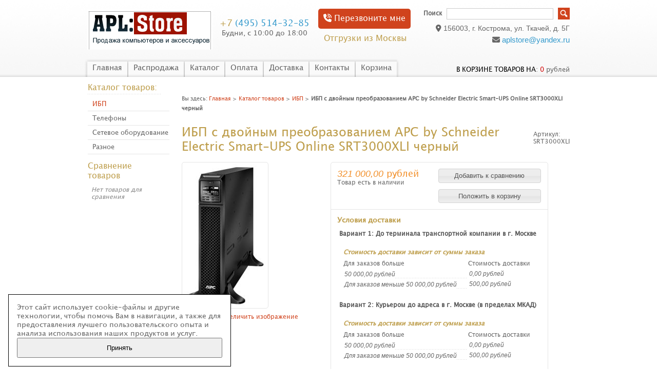

--- FILE ---
content_type: text/html; charset=utf-8
request_url: https://aplstore.su/goods/APC-SRT3000XLI
body_size: 7955
content:
<!DOCTYPE html PUBLIC "-//W3C//DTD XHTML 1.1//EN" "http://www.w3.org/TR/xhtml11/DTD/xhtml11.dtd">
<html xmlns="http://www.w3.org/1999/xhtml" xml:lang="ru" lang="ru">
<head>
<link rel="icon" type="image/png" href="/favicon-96x96.png" sizes="96x96" />
<link rel="icon" type="image/svg+xml" href="/favicon.svg" />
<link rel="shortcut icon" href="/favicon.ico" />
<link rel="apple-touch-icon" sizes="180x180" href="/apple-touch-icon.png" />
<meta name="apple-mobile-web-app-title" content="APL:Store" />
<link rel="manifest" href="/site.webmanifest" />
<link rel="mask-icon" href="/safari-pinned-tab.svg" color="#5bbad5">
<meta name="msapplication-TileColor" content="#da532c">
<meta name="theme-color" content="#ffffff">
  <script type="text/javascript" >
     (function(m,e,t,r,i,k,a){m[i]=m[i]||function(){(m[i].a=m[i].a||[]).push(arguments)};
     m[i].l=1*new Date();
     for (var j = 0; j < document.scripts.length; j++) {if (document.scripts[j].src === r) { return; }}
     k=e.createElement(t),a=e.getElementsByTagName(t)[0],k.async=1,k.src=r,a.parentNode.insertBefore(k,a)})
     (window, document, "script", "https://mc.yandex.ru/metrika/tag.js", "ym");
  
     ym(94634063, "init", {
          clickmap:true,
          trackLinks:true,
          accurateTrackBounce:true,
          webvisor:true,
          ecommerce:"dataLayer"
     });
  </script>
  <noscript><div><img src="https://mc.yandex.ru/watch/94634063" style="position:absolute; left:-9999px;" alt="" /></div></noscript>
  
  
      <title>APC by Schneider Electric Smart-UPS SRT 3000VA 230V (SRT3000XLI) Tower купить - APLStore</title>
    <meta name="description" content="APC by Schneider Electric Smart-UPS SRT 3000VA 230V (SRT3000XLI) Tower купить в интернет магазине APLStore, доставка по Москве, за пределами МКАД или в Подмосковье.">
  
    <meta name="keywords" content="APC by Schneider Electric Smart-UPS SRT 3000VA 230V (SRT3000XLI) Tower" />
  <meta http-equiv="X-UA-Compatible" content="IE=7" />
  <meta http-equiv="Content-Type" content="text/html; charset=utf-8" />
  <meta http-equiv="Content-Language" content="ru" />
  <meta name="yandex-verification" content="4594695ce21b45da" />
  <link rel="icon" href="/design/favicon.ico?lc=1758297799" type="image/x-icon" />
  <link rel="shortcut icon" href="/design/favicon.ico?lc=1758297799" type="image/x-icon" />
  
  
    
  
  <link rel="stylesheet" href="/design//forall/css/reset_01.css" type="text/css" />
  <link rel="stylesheet" href="/design//forall/css/nyroModal/nyroModal.full.css" type="text/css" />
  <link rel="stylesheet" href="/design//forall/css/jquery-ui/jquery.ui.all.min.css" type="text/css" />
  <script src="https://kit.fontawesome.com/854a0cca02.js" crossorigin="anonymous"></script>
  
  
      
        
  <link rel="stylesheet" href="/design/main.css?design=mokko&lc=1761206230" type="text/css" />
  
    
  
  <link rel="stylesheet" href="/design//forall/css/fancybox/jquery.fancybox-1.3.4.min.css" type="text/css" />
  <script type="text/javascript" src="/design//forall/js/jquery-1.4.2_nyroModal-1.6.2_validate_capslock_jquery-ui-1.8.4.custom_fancybox-1.3.4.version2.min.js"></script>
  
      
        
  <script type="text/javascript" src="/design/main.js?design=mokko&lc=1761206230"></script>
    
  
  <script>
  $(function(){
    $("#header-callback, #header-feedback").fancybox({
      'titleShow': false,
      maxWidth : 580,
      maxHeight : 330,
      width : '100%',
      height : '90%',
      padding: 0,
  		openMethod: 'slidebottomIn',
  		closeMethod: 'slidebottomOut'      
    });    
  	// Возврашаем пользователя на страницу с которой был сделан обратный звонок
    $('.callbackredirect').val(document.location.href);
  })
  </script>
    
</head>
<body>
  <div id="headerWrap">
		<div id="header">
			<a href="https://aplstore.su/" title="Перейти на главную"><span id="logo"></span></a>
			
			
      <div id="contactInfo">
        <table>
          <tr>
            <td class="contactInfoContent">
              <table>
                
                                  <tr>
                    <td class="contentTableHeadMainPhone">
                     <a href="tel:+74955143285">
                      <span class="contactInfoContentCountryCode">
                        +7
                        </span>
                      (495)                      514-32-85
                      </a>
                    </td>
                  </tr>
                                
                                
                                
                                  <tr>
                    <td class="contentTableHeadMainWorkTime">
                      Будни, с 10:00 до 18:00
                    </td>
                  </tr>
                                
                
                                
                
                              </table>
            </td>
          </tr>
        </table>
      </div>
      
      
      <a id="header-callback" href="#fancybox-callback" class="callback" title="Перезвоните мне"><i class="fa-solid fa-phone-volume"></i> Перезвоните мне</a>
			<span id="title" style="font-weight: lighter; color: #BE9E4C; font-size: 16px;">Отгрузки из Москвы</span>
			
			<div id="mainNav">
				<table>
				  <tr>
				                                      					    <td class="first">
    					      <div>
    					        <a href="https://aplstore.su/"  title="Интернет-магазин APLStore">Главная</a>
    					      </div>
  					      </td>
    					      					    <td >
    					      <div>
    					        <a href="https://aplstore.su/discount"  title="Акции, проходящие в магазине">Распродажа</a>
    					      </div>
  					      </td>
    					      					    <td >
    					      <div>
    					        <a href="https://aplstore.su/catalog"  title="Полный список товаров на сайте">Каталог</a>
    					      </div>
  					      </td>
    					      					    <td >
    					      <div>
    					        <a href="https://aplstore.su/page/payment"  title="Оплата">Оплата</a>
    					      </div>
  					      </td>
    					      					    <td >
    					      <div>
    					        <a href="https://aplstore.su/page/delivery"  title="Доставка">Доставка</a>
    					      </div>
  					      </td>
    					      					    <td >
    					      <div>
    					        <a href="https://aplstore.su/page/contacts"  title="Контакты">Контакты</a>
    					      </div>
  					      </td>
    					      					    <td class="last">
    					      <div>
    					        <a href="https://aplstore.su/cart"  title="Ваша корзина">Корзина</a>
    					      </div>
  					      </td>
    					                            				  </tr>
				</table>
			</div>
			
			<div id="searchPanel">
				<form action="https://aplstore.su/search" method="get">
  				<p>
  					<label for="keywords">Поиск</label>
  					<input type="text" maxlength="100" id="keywords" name="q" value="" />
  					<input type="image" value="Search" title="search" alt="search" src="/design/search_button.gif?design=mokko&lc=1692008403" id="submit" name="submit" />
  			  </p>
				</form>
			</div>
			<div class="header_address">
			  <span style="font-size:14px;"><span style="font-family:arial,helvetica,sans-serif;"><i class="fa-solid fa-location-dot"></i> 156003, г. Кострома, ул. Ткачей, д. 5Г</span></span>
			  <span style="font-size:15px; margin-top:5px"><span style="font-family:arial,helvetica,sans-serif;"><i class="fa-solid fa-envelope"></i> <a href="mailto:aplstore@yandex.ru">aplstore@yandex.ru </a></span></span>
			  <span>
			   
          <div style="display: none;">
            <div id="fancybox-callback">
              <div class="fancybox-header">
               <strong class="title">Обратный звонок</strong>
               <p class="promoText">Если Вы указали верный номер телефона - мы перезвоним Вам в ближайшее время</p>            
              </div>
              <div class="fancybox-body">
               <form method="post" action="https://aplstore.su/callback" class="callbackForm" enctype="multipart/form-data">
                <input type="hidden" name="hash" value="34ab568f" />
                <input class="callbackredirect" type="hidden" name="return_to" value="https://aplstore.su/callback" />
                <div class="callback-input">
                 <label class="callback-label required" for="callback_person_header">Ваше имя <em>*</em></label> 
                 <input id="callback_person_header" class="input callback_person" required type="text" name="form[4ff8b416c7b49f21121ff3bc02265152]" value="" placeholder="Ваше имя" maxlength="50" title="Представьтесь, пожалуйста" autocomplete="off" data-twofas-input-listener="true">
                </div>
                <div class="callback-input">
                 <label class="callback-label required" for="callback_phone_header">Номер телефона <em>*</em></label>
                 <input id="callback_phone_header" class="input callback_phone" required type="text" name="form[6932a73a311bebef9f33466de6fa9b80]" value="" placeholder="Номер телефона" maxlength="50" title="Введите номер телефона" autocomplete="off" data-twofas-input-listener="true">
                </div>
                <div class="callback-input">
                 <label class="callback-label" for="callback_comment_header">Комментарий</label>
                 <textarea id="callback_comment_header" class="input textarea" required rows="7" name="form[781646e9ab4557a9e76f37137bebb976]" placeholder="Ваш комментарий" data-twofas-input-listener="true" data-twofas-input="3e3334fd-729e-4481-a710-c4a971d7d5b7"></textarea>
                </div>            
                <button type="submit" title="Отправить" class="callback-btn button button3">Отправить</button>                <div class="pp">Нажимая на кнопку Отправить, Вы соглашаетесь с <a href="https://aplstore.su/page/privacy-policy" target="_blank">Правилами обработки данных</a></div>
               </form>
              </div>
            </div>
          </div>
			  </span>
			</div>
			
			
			
      <div id="cartInfo">
        <a href="https://aplstore.su/cart">в корзине товаров на</a>:
        <span id="cartSum">
                      <span class="red">0</span> рублей
                  </span>
      </div>
      
			
		</div>
	</div>
	
	<div id="contentWrap">
		<div id="content">
		
		  <table id="contentMainTb">
		    <tr>
		      <td id="leftMenuBlockWrap"> 
		        <div id="leftMenuBlock">	
      				
      				<div class="contentTbodyCatalogHeader">Каталог товаров:</div>
              <ul id="subNavigation">
      				                                                              <li>
                        <a href="https://aplstore.su/catalog/IBP" 
                                                    class="selected"                        >ИБП</a>
                      </li>
                                                                                <li>
                        <a href="https://aplstore.su/catalog/Telefony" 
                                                                            >Телефоны</a>
                      </li>
                                                                                <li>
                        <a href="https://aplstore.su/catalog/Setevoe-oborudovanie" 
                                                                            >Сетевое оборудование</a>
                      </li>
                                                                                <li>
                        <a href="https://aplstore.su/catalog/Raznoe" 
                                                                            >Разное</a>
                      </li>
                                                            				</ul>
      				
                              <form action="" method="get">
                  
                                    
                  
                                  </form>
                            
      
      				
                              
                                  <br /><div class="contentTbodyCatalogHeader"><a href="https://aplstore.su/compare">Сравнение товаров</a></div>
                  <div class="contentTbodyCompare">
                                          <em class="contentTbodyCompareEmpty">Нет товаров для сравнения</em>
                                      </div>
                                            
              
                            
      
      				
                              
                                
                
                                
                
                                
                
                                    			</div>
		      </td>
		      <td id="primaryContent">
    			  ﻿<div itemscope itemtype="http://data-vocabulary.org/Product">
  <p id="breadcrumb">Вы здесь: <a href="https://aplstore.su/">Главная</a> &gt;
    <a href="https://aplstore.su/catalog" >Каталог товаров</a>
           &gt; <a href="https://aplstore.su/catalog/IBP" >ИБП</a>        &gt; <strong>ИБП с двойным преобразованием APC by Schneider Electric Smart-UPS Online SRT3000XLI черный</strong>
  </p>
  <table class="goodsHeader">
    <tr>
      <td>
        <h1 itemprop="name">ИБП с двойным преобразованием APC by Schneider Electric Smart-UPS Online SRT3000XLI черный</h1>
        <meta itemprop="category" content="ИБП" />
      </td>
      <td>
        
        <div class="goodsDataMainModificationArtNumber" itemprop="identifier">
            Артикул: <span>SRT3000XLI</span>
        </div>
      </td>
    </tr>
  </table>
  <form action="/cart/add/" method="post" class="goodsDataForm">
    <div>
      <input type="hidden" name="hash" value="34ab568f" />
      <input type="hidden" name="form[goods_from]" value="" />
      <table class="goodsDataMain">
        <tr>
          <td class="goodsDataMainImageBlock">
            
            <div class="goodsDataMainImage">
                              <a itemprop="image" href="https://i3.storeland.net/2/9611/196100563/afacdb/ibp-s-dvojnym-preobrazovaniem-apc-by-schneider-electric-smart-ups-online-srt3000xli-chernyj.jpg" target="_blank" title="Увеличить ИБП с двойным преобразованием APC by Schneider Electric Smart-UPS Online SRT3000XLI черный"><img class="cornerAll withBorder goods-image-medium" src="https://i3.storeland.net/2/9611/196100563/075a3e/ibp-s-dvojnym-preobrazovaniem-apc-by-schneider-electric-smart-ups-online-srt3000xli-chernyj.jpg" alt="ИБП с двойным преобразованием APC by Schneider Electric Smart-UPS Online SRT3000XLI черный" /></a>
                            
              <input type="hidden" rel="196100563" />
            </div>
            
                          <div class="goodsDataMainImageZoom">
                <a href="https://i3.storeland.net/2/9611/196100563/afacdb/ibp-s-dvojnym-preobrazovaniem-apc-by-schneider-electric-smart-ups-online-srt3000xli-chernyj.jpg" target="_blank">Увеличить изображение</a>
              </div>
                        
                                          
                                  <div style="display:none;">
                    <div>Другие фото ИБП с двойным преобразованием APC by Schneider Electric Smart-UPS Online SRT3000XLI черный:</div>
                                
                <div class="goodsDataMainImagesIcon floatLeft" data-image-id="196100563">
                  <a href="https://i3.storeland.net/2/9611/196100563/afacdb/ibp-s-dvojnym-preobrazovaniem-apc-by-schneider-electric-smart-ups-online-srt3000xli-chernyj.jpg" rel="gallery"  target="_blank" title=""><img class="cornerAll withBorder goods-image-icon" rel="https://i3.storeland.net/2/9611/196100563/075a3e/ibp-s-dvojnym-preobrazovaniem-apc-by-schneider-electric-smart-ups-online-srt3000xli-chernyj.jpg" src="https://i3.storeland.net/2/9611/196100563/baec64/ibp-s-dvojnym-preobrazovaniem-apc-by-schneider-electric-smart-ups-online-srt3000xli-chernyj.jpg" alt="" /></a>
                  
                  <input type="hidden" rel="196100563" />
                </div>
                
                                  </div>
                                                    </td>
          <td>
            <div class="goodsDataMainOrder cornerAll" itemscope itemprop="offerDetails" itemtype="http://data-vocabulary.org/Offer">
              <table>
                
                <tr>
                  <td class="goodsDataMainModificationDataBlock">
                    
                    <input type="hidden" name="form[goods_mod_id]" value="308021045" class="goodsDataMainModificationId" />
                    
                    <span class="goodsDataMainModificationPriceNow" title="Цена сейчас" itemprop="price" content="321000">
                       <span title="321 000,00 российских рублей"><span class="num">321 000,00</span> <span>рублей</span></span>
                    </span>
                    
                    <meta itemprop="priceCurrency" content="RUB"/>
                    
                    <meta itemprop="quantity" content="1"/>
                    
                                          <span itemprop="availability" content="in_stock"></span>
                                        
                    <span class="goodsDataMainModificationPriceOld lineThrough" title="Старая цена">
                      
                                          </span>
                    
                    <div class="goodsDataMainModificationAvailable">
                      <div rel="true" class="available-true" >Товар есть в наличии</div>
                      <div rel="false" class="available-false" style="display:none;">Под заказ</div>
                    </div>
                  </td>
                  <td class="goodsDataFormSubmitButton">
                    
                                          
                                              <div style="padding-bottom:1em;">
                          <input type="button" class="button goodsDataCompareButton add"  rel="/compare/add?return_to=https%3A%2F%2Faplstore.su%2Fgoods%2FAPC-SRT3000XLI" value="Добавить к сравнению" title="Добавить товарную модификацию к списку сравнения с другими товарами" style="width:200px;" />
                          <input type="button" class="button goodsDataCompareButton delete" rel="/compare/delete?return_to=https%3A%2F%2Faplstore.su%2Fgoods%2FAPC-SRT3000XLI" value="Убрать из сравнения" title="Убрать товарную модификацию из списка сравнения с другими товарами" style="display:none;width:200px;" />
                        </div>
                                                              <input type="submit" value="Положить в корзину" style="width:200px;" />
                  </td>
                </tr>
                
                                
                <tr>
                  <td class="goodsDataMainModificationsBlock" style="display:none;" colspan="2">
                    <div>
                      <table>
                          <tr>
                                                      <td class="goodsDataMainModificationsBlockProperty">
                              
                                                                
                                                                      <strong>Производитель:</strong><br />
                                    <select name="form[properties][]">
                                                                      <option value="13601937" selected="selected">APC</option>
                                  
                                                                      </select>
                                                                                            </td>
                            
                                                      <td class="goodsDataMainModificationsBlockProperty">
                              
                                                                
                                                                      <strong>Страна производитель:</strong><br />
                                    <select name="form[properties][]">
                                                                      <option value="13562992" selected="selected">Филиппины</option>
                                  
                                                                      </select>
                                                                                            </td>
                            </tr><tr>
                                                      <td class="goodsDataMainModificationsBlockProperty">
                              
                                                                
                                                                      <strong>Цвет:</strong><br />
                                    <select name="form[properties][]">
                                                                      <option value="13562351" selected="selected">Черный</option>
                                  
                                                                      </select>
                                                                                            </td>
                            
                                                  </tr>
                      </table>
                      
                                              <div class="goodsDataMainModificationsList" rel="13562351_13562992_13601937">
                          <input type="hidden" name="id" value="308021045" />
                          <input type="hidden" name="goods_mod_image_id" value="" />
                          <input type="hidden" name="art_number" value="SRT3000XLI" />
                          <input type="hidden" name="price_now" value="321000" />
                          <div class="price_now_formated" style="display:none"><span title="321 000,00 российских рублей"><span class="num">321 000,00</span> <span>рублей</span></span></div>
                          <input type="hidden" name="price_old" value="0" />
                          <div class="price_old_formated" style="display:none"><span title="0,00 российских рублей"><span class="num">0,00</span> <span>рублей</span></span></div>
                          <input type="hidden" name="rest_value" value="1" />
                          <input type="hidden" name="measure_id" value="1" />
                          <input type="hidden" name="measure_name" value="шт" />
                          <input type="hidden" name="measure_desc" value="штука" />
                          <input type="hidden" name="measure_precision" value="0" />
                          <input type="hidden" name="is_has_in_compare_list" value="0" />
                          <div class="description" style="display:none"></div>
                        </div>
                                          </div>
                  </td>
                </tr>
                
                <tr>
                  <td class="goodsDataMainModificationsDescriptionBlock" style="display:none;" colspan="2">
                    
                  </td>
                </tr>
                
                <tr>
                  <td class="goodsDataMainDeliveryBlock" colspan="2">
                    <div style="color: #BE9E4C; font-weight:bold; font-size:14px">Условия доставки</div>
                                          <div rel="543153" class="goodsDataMainDeliveryItemHeader">Вариант 1: До терминала транспортной компании в г. Москве</div>
                      <div class="goodsDataMainDeliveryItem" >
                        <p></p>
                                                  <div class="goodsDataMainDeliveryItemRules">
                            <table>
                              <thead>
                                <tr>
                                  <td colspan="2"><i>Стоимость доставки зависит от суммы заказа</i></td>
                                </tr>
                                <tr>
                                  <td>Для заказов больше</td>
                                  <td>Стоимость доставки</td>
                                </tr>
                              </thead>
                              <tbody class="num">
                                                                  <tr>
                                    <td><p><span><span title="50 000,00 российских рублей"><span class="num">50 000,00</span> <span>рублей</span></span></span></p></td>
                                    <td><span title="0,00 российских рублей"><span class="num">0,00</span> <span>рублей</span></span></td>
                                  </tr>
                                                                <tr>
                                  <td><p><span>Для заказов меньше <span title="50 000,00 российских рублей"><span class="num">50 000,00</span> <span>рублей</span></span></span></p></td>
                                  <td><span title="500,00 российских рублей"><span class="num">500,00</span> <span>рублей</span></span></td>
                                </tr>
                              </tbody>
                            </table>
                          </div>
                                              </div>
                                          <div rel="543094" class="goodsDataMainDeliveryItemHeader">Вариант 2: Курьером до адреса в г. Москве (в пределах МКАД)</div>
                      <div class="goodsDataMainDeliveryItem" >
                        <p></p>
                                                  <div class="goodsDataMainDeliveryItemRules">
                            <table>
                              <thead>
                                <tr>
                                  <td colspan="2"><i>Стоимость доставки зависит от суммы заказа</i></td>
                                </tr>
                                <tr>
                                  <td>Для заказов больше</td>
                                  <td>Стоимость доставки</td>
                                </tr>
                              </thead>
                              <tbody class="num">
                                                                  <tr>
                                    <td><p><span><span title="50 000,00 российских рублей"><span class="num">50 000,00</span> <span>рублей</span></span></span></p></td>
                                    <td><span title="0,00 российских рублей"><span class="num">0,00</span> <span>рублей</span></span></td>
                                  </tr>
                                                                <tr>
                                  <td><p><span>Для заказов меньше <span title="50 000,00 российских рублей"><span class="num">50 000,00</span> <span>рублей</span></span></span></p></td>
                                  <td><span title="500,00 российских рублей"><span class="num">500,00</span> <span>рублей</span></span></td>
                                </tr>
                              </tbody>
                            </table>
                          </div>
                                              </div>
                                      </td>
                </tr>
              </table>
            </div>
          </td>
        </tr>
      </table>
    </div>
  </form>
  
      <h2 class="goodsDescriptionH2">Описание ИБП с двойным преобразованием APC by Schneider Electric Smart-UPS Online SRT3000XLI черный</h2>
    <div class="htmlDataBlock" itemprop="description">
      ИБП APC Smart-UPS SRT, On-Line, 3000VA / 2700W, Tower, IEC, LCD, Serial, SmartSlot, подкл. доп. батарей
    </div>
    
  
    
  
    
  
      <h2 class="goodsDescriptionH2" >Характеристики ИБП с двойным преобразованием APC by Schneider Electric Smart-UPS Online SRT3000XLI черный</h2>
    <table class="goodsDataFeatures">
      <tr>
                  <td>
            <p><span>Код производителя</span></p>
          </td>
          <td>
            SRT3000XLI
          </td>
                        </tr>
    </table>
    
  
    <h2>Сопутствующие товары</h2>
  <table>
    <tr>
          <td class="goodsListItem">
        <div class="goodsListItemBlock withBorder cornerAll">
          <div class="goodsListItemImage"><a href="https://aplstore.su/goods/APC-SRTRK4"><img class="goods-image-small" src="https://i3.storeland.net/2/9610/196099699/eb5c13/relsy-montazhnye-apc-srtrk4.jpg" alt="Рельсы монтажные APC SRTRK4" /></a></div>
          <div class="goodsListItemName"><a href="https://aplstore.su/goods/APC-SRTRK4">Рельсы монтажные APC SRTRK4</a></div>
          <div class="goodsListItemPriceNew">
            <br><span title="28 500,00 российских рублей"><span class="num">28 500,00</span> <span>рублей</span></span>
            
          </div>
          <div class="goodsListItemPriceOld">
                      </div>
        </div>
      </td>
                <td class="goodsListItem">
        <div class="goodsListItemBlock withBorder cornerAll">
          <div class="goodsListItemImage"><a href="https://aplstore.su/goods/APCRBC152"><img class="goods-image-small" src="https://i1.storeland.net/3/1065/210646365/eb5c13/batareya-apc-rbc141-apcrbc141.jpg" alt="Аккумуляторная батарея APC №152 (APCRBC152)" /></a></div>
          <div class="goodsListItemName"><a href="https://aplstore.su/goods/APCRBC152">Аккумуляторная батарея APC №152 (APCRBC152)</a></div>
          <div class="goodsListItemPriceNew">
            <br><span title="220 000,00 российских рублей"><span class="num">220 000,00</span> <span>рублей</span></span>
            
          </div>
          <div class="goodsListItemPriceOld">
                      </div>
        </div>
      </td>
              </tr>
  </table><br /><br />
    
  
    
  
      
        
    
</div><script type="text/javascript">(function(m,e,t,r,i,k,a){m[i]=m[i]||function(){(m[i].a=m[i].a||[]).push(arguments)};m[i].l=1*new Date();k=e.createElement(t),a=e.getElementsByTagName(t)[0],k.async=1,k.src=r,a.parentNode.insertBefore(k,a)}) (window,document,"script", "https://mc.yandex.ru/metrika/tag.js","ym");ym(94634063,"init",{clickmap:true,trackLinks:true,accurateTrackBounce:true,webvisor:true});</script><noscript><div><img src="https://mc.yandex.ru/watch/94634063" style="position:absolute; left:-9999px;" alt="" /></div></noscript><script>document.stat = '{"site_id":"551414","client_id":0,"goods_action":1,"s_ip":59501320,"s_uri":"https:\/\/aplstore.su\/goods\/APC-SRT3000XLI","s_referer":null,"s_referer_url":"\/","f_fingerprint":"","f_user_agent":"Mozilla\/5.0 (Macintosh; Intel Mac OS X 10_15_7) AppleWebKit\/537.36 (KHTML, like Gecko) Chrome\/131.0.0.0 Safari\/537.36; ClaudeBot\/1.0; +claudebot@anthropic.com)","traffic_source_id":null,"traffic_source_ip":59501320,"traffic_source_utm_source":null,"traffic_source_utm_medium":null,"traffic_source_utm_campaign":null,"traffic_source_utm_term":null,"traffic_source_utm_content":null,"traffic_source_utm_position":null,"traffic_source_utm_matchtype":null,"traffic_source_utm_placement":null,"traffic_source_utm_network":null,"traffic_source_utm_referer":null,"goods_id":[187536205]}';</script><script type="text/javascript" src="//stat-ch.storeland.ru/static/fp.js" async></script>
    			  
                        
		      </td>
		    </tr>
		  </table>
		</div>
  </div >
  
  <div id="footer">
    <br>
    <div class="footer_contacts">
      <div class="footer_contacts__phone">
        <b>Телефон:</b>
         <a href="tel:+74955143285">
          <span class="contactInfoContentCountryCode">
            +7
            </span>
          (495)          514-32-85
          </a>
         <a href="tel:+74955143285">
          <span class="contactInfoContentCountryCode"></span>
                    
          </a>
      </div>
         <div class="footer_contacts__work">
           <b>Часы работы:</b>
           Будни, с 10:00 до 18:00
         </div> 
      	<div class="footer_contacts__address">
			     <span style="font-size:14px;"><span style="font-family:arial,helvetica,sans-serif;"><b>Email</b>:<br> <a href="mailto:aplstore@ayandex.ru">aplstore@yandex.ru </a></span></span>
				</div>
    </div>
    <br>
      <div>
           <span style="font-size:14px;"><span style="font-family:arial,helvetica,sans-serif;"><b>Aдрес</b>: 156003, г. Кострома, ул. Ткачей, д. 5Г.</span></span>
		  </div>
    <br />
    <span>
                  <a href="https://aplstore.su/page/privacy-policy"  title="Политика конфиденциальности">Политика конфиденциальности</a>&nbsp;&nbsp;&nbsp;|&nbsp;&nbsp;&nbsp;<a href="https://aplstore.su/page/rules"  title="Правила работы">Правила работы</a>&nbsp;&nbsp;&nbsp;|&nbsp;&nbsp;&nbsp;<a href="https://aplstore.su/page/Polozhenie-ob-obrabotke-personalnyh-dannyh"  title="Положение об обработке персональных данных">Положение об обработке персональных данных</a>              </span>
    <br /><br />
    <div class="footnote">
       &copy; 2026 &laquo;Интернет-магазин APLStore&raquo;&nbsp;&nbsp;&nbsp;ООО ТоргМонтаж<br />
      Все права защищены <br />
      Россия, Москва<br />
      <script src="//code.jivo.ru/widget/g25Mjl612v" async></script><br />
      
    </div>
    
    </div>
    
  </div>
      
    <div class="cookies-bottom" id="cookie-banner" style="display:none">
      <div class="container">
        <div class="cookies-bottom-wrapper">
          <div class="cookies-bottom-content">
              Этот сайт использует cookie-файлы и другие технологии, чтобы помочь Вам в навигации, а также для предоставления лучшего пользовательского опыта и анализа использования наших продуктов и услуг.
          </div>
          <button class="cookies-bottom-closeBtn button" id="accept-cookies" type="button" title="Закрыть окно">Принять</button>
          </div>
        </div>
      </div>
</body>
</html><script type="text/javascript">(function(){var b=document.createElement("script");b.type="text/javascript";b.async=true;b.src="https://aplstore.storeland.ru/setcookie?sid=551414&u=34ab568f&g=w%CB%A7&n=187536205";var a=document.getElementsByTagName("script")[0];a.parentNode.insertBefore(b,a);})();</script><noscript><img width="1" height="1" src="https://aplstore.storeland.ru/setcookie?sid=551414&u=34ab568f&g=w%CB%A7&n=187536205&img=1" alt=""/></noscript>

--- FILE ---
content_type: text/html; charset=UTF-8, text/html
request_url: https://stat-ch.storeland.ru/
body_size: 25
content:
{"memory":22736,"time":0.0002651214599609375,"errors":[],"notice":[]}

--- FILE ---
content_type: text/css
request_url: https://aplstore.su/design/main.css?design=mokko&lc=1761206230
body_size: 9028
content:
/* !form errors -------------------------------------------------------------- */
label.invalidInput		      {display:block;color:#b85454;height:auto;WIDTH:auto;font-size:0.8em !important;font-weight:normal;margin-top:0px;}
input.invalidInput 		      {border:1px solid #b85454 !important;background-color: #FFECE6 !important;}
/* !rounded corners -------------------------------------------------------------- */
.cornerAll                  {-moz-border-radius:5px;-webkit-border-radius:5px;}
input.cornerAll, textarea.cornerAll             {border:1px solid #cccccc;}
/* !positioning -------------------------------------------------------------- */
.valignMiddle           {vertical-align:middle !important;}
.valignTop              {vertical-align:top !important;}
.valignBottom           {vertical-align:bottom !important;}
.alignCenter            {text-align:center !important;}
.alignRight             {text-align:right !important;}
.alignLeft              {text-align:left !important;}
.floatLeft              {float:left !important;}
/* ! js ссылки с пунктирным подчеркиванием */
.jsAction       {border-bottom:1px dashed;}
.jsAction:hover {border-bottom:1px solid;text-decoration:none;}
/* !numbers -------------------------------------------------------------- */
.num                    {font-family: helvetica;font-style: italic;white-space: nowrap;}
/* !colors -------------------------------------------------------------- */
.red                    {color:#d00000;}
.green                  {color:#057f02;}
.gray                   {color:#7c7c7c;}
.black                  {color:#000;}
.gold                   {color:#BE9E4C;}
/* !pages -------------------------------------------------------------- */
.square_pages           {font-size:1em;text-align:right;clear: both;}
.square_pages span      {position:relative;bottom:1px;}
.square_pages a         {font-size:1em;height:17px;line-height:17px;color:#8b8b8b;border: #bfbfbf 1px solid;padding:1px 4px 1px 4px; margin-left:0px;text-align:center;font-weight:bold;text-decoration:none;}
.square_pages a:hover   {background:#d1e7fc;color:#3d3d3d;}
.square_pages b         {font-size:1em;height:17px;color:#3d3d3d;border: #bfbfbf 1px solid;padding:1px 4px 1px 4px;margin-left:1px;text-align:center;background:#d1e7fc;}
.lineThrough            {text-decoration:line-through !important;}
.errorMessage           {color:red;color:#d00000;}
/* colour palette
dark blue:   #00205B
red:         #D0431D
gold:        #BE9E4C
grey rules:  #E5E5E5
*/
/* !layout -------------------------------------------------------------- */
@font-face {
  font-family: "Lucida Grande";
  src: url("https://aplstore.su/design/lucidagrande.ttf");
}
body {
  font-size: 75%; /* convert 16px base font size to 12px */
  line-height: 1.6666em; /* 20px (12 x 1.6666 = 20) */
  font-family: "Lucida Grande", "Trebuchet MS", Verdana, Arial, sans-serif;
  background-color: #FFF;
  color: #666;
}
#headerWrap {height: 150px;background: url(/design/d551414/header_bg.jpg?design=mokko&lc=1761206232) repeat-x;}
#header {position: relative;width: 960px;height: 150px;margin: 0 auto;}
#contentWrap {clear: both;background: url(/design/d551414/contentWrap_bg.jpg?design=mokko&lc=1761206232) repeat-x left bottom;}
#content {width: 960px;margin: 0 auto;}
#contentMainTb {width: 960px;margin:0;border-collapse: collapse;border-spacing: 0;}
#primaryContent {width: 750px;padding:0 0px 40px 0;vertical-align:top;}
.clearBoth {clear: both;height: 0;}
/* font sizing guide:
pixels    ems      leading
-------------------------------------
9px   =   0.75em    2.2222em
10px   =   0.8333em  2em
11px   =   0.9166em  1.8181em
12px   =   1em      1.6666em
13px   =   1.0833em  1.5384em
14px   =   1.1666em  1.4285em
15px   =   1.25em    1.3333em
16px   =   1.3333em  1.25em
17px   =   1.4166em  1.1764em
18px   =   1.5em    1.1111em
19px   =   1.5833em  1.0526em
20px   =   1.6666em  1em
21px   =   1.75em    
22px   =   1.8333em  
23px   =   1.9166em  
24px   =   2em      
30px  =  2.5em    
(divide desired pixel height by 12 to get 'em' value) */
abbr, acronym {
  cursor: help;
  border-bottom: 1px dotted;
}
p {
  font-size: 1em;
  margin: 0.8333em 0 0.8333em 0;
}
h1 {
  font-weight: lighter;
  color: #BE9E4C;
  font-size: 1.9666em;
  line-height: 1.1538em;
  margin: 0.7692em 0 0.3846em 0;
}
h2 {
  font-weight: normal;
  color: #BE9E4C;
  font-size: 1.8em;
  line-height: 1.1538em;
  margin: 0.7692em 0 0.3846em 0;
}
h2 a:visited{
  color: #BE9E4C;
}
h3, h3 a {
  font: 1.5em/1.1111em Georgia, Constantia, "Lucida Bright", Lucidabright, "Lucida Serif", Lucida, "DejaVu Serif," "Bitstream Vera Serif", "Liberation Serif", serif;
  font-style: italic;
  font-weight: normal;
  color: #BE9E4C;
  margin: 1.1111em 0 0.5555em 0;
}
h3 a.indexPage {
  font-size: 1em;color: #BE9E4C;
}
h4, h4 a {
  font-weight: normal;
  color: #BE9E4C;
  font-size: 1.1666em;
  line-height: 1.4285em;
  margin: 1.4285em 0 0.7142em 0;
}
h5 {
  font-weight: bold;
  color: #BE9E4C;
  font-size: 1em;
  line-height: 1.6666em;
  margin: 1.6666em 0 0.8333em 0;
}
#primaryContent p {
  margin-right: 20px;
}
#primaryContent ul {
  margin-left: 20px;
  margin-right: 20px;
}
#primaryContent ul li {
  background: url(/design/d551414/square_bullet.gif?design=mokko&lc=1761206232) no-repeat 0 0.4em;
  padding-left: 15px;
}
sup {
  font-size: 0.75em;
  color: #888;
}
.small {
  font-size: 0.9166em;
  line-height: 1.8181em;
  color: #888;
}
/* hyperlinks */
a:link, a:visited {
  color: #D0431D;
  text-decoration: none;
}
a:hover, a:active {
  color: #00205B;
  text-decoration: underline;
}
/* data tables */
table {
  margin-top: 20px;
  width: auto;
  border-collapse: collapse;
}
th, td {
  font-size: 1em;
  margin: 0.8333em 0 0.8333em 0;
  text-align: left;
  padding: 3px 10px 3px 0;
}
th {
  font-weight: bold;
  color: #BE9E4C;
  border-bottom-color:#CCC;
}
td.download {
  text-align: center !important;
  padding: 0 !important;
}
td.download img {
  margin: 0 0 0 25px !important;
}
/* !header ---------------------------------------------------------------- */
#header #logo {
  position: absolute;
  top: 18px;
  left: 10px;
  height: 79px;
  width: 300px;
  background: url(/design/d551414/logo.png?design=mokko&lc=1761206232) no-repeat;
}
#header #logo a {
  height: 81px;
  width: 67px;
  display: block;
  text-decoration: none;
}
#header #title {
  margin: 0;
  position: absolute;
  right: 69px;
  width: 420px;
  bottom: 65px;
}
/* !search panel -------------------------------------------------------------- */
#searchPanel {
  position: absolute;
  top: 15px;
  right: 10px;
}
#searchPanel form {
  float: right;
}
#searchPanel p {
  margin: 0;
}
input#keywords {
  margin: 0;
  font-size: 1em;
  padding: 0.25em;
  width: 200px;
  border: 1px solid #CCC;
  color: #333;
}
#searchPanel label,
#searchPanel input {
  display:inline;
  vertical-align:middle;
  margin-left: 5px;
}
#searchPanel label {
  padding-top: 2px;
}
/* !footer -------------------------------------------------------------- */
#footer {background: url("/design/d551414/botfade.jpg?design=mokko&lc=1761206232") repeat-x 50% 100%;border-top: 1px solid #CCC;clear: both;color: #999;font-family: verdana;height: 139px;margin: 0px;padding: 0px;text-align: center;}
#footer a {color:#666 !important}
#footer a.selected {color:#D0431D !important}
/* main navigation ---------------------------------------------------------------- */
#mainNav {position: absolute;left: 5px;bottom: 0;height: 35px;background: url("/design/d551414/nav_bg.jpg?design=mokko&lc=1761206232") no-repeat;}
#mainNav table {float:left;border-collapse: collapse;border-spacing: 0;background: url("/design/d551414/nav_bg_right.gif?design=mokko&lc=1761206232") no-repeat bottom right;padding: 5px 5px 0 0;height: 30px;margin:auto;}
#mainNav table td {padding:5px 0 0 2px;}
#mainNav table td.first {padding-left: 5px;}
#mainNav table td.last {padding-right: 5px;}
#mainNav table td div {float:left;font-size: 1.25em;line-height: 1.3333em;height: 30px;background: #FFF url("/design/d551414/nav_item_bg.gif?design=mokko&lc=1761206232") repeat-x bottom left;}
#mainNav table td div a:link,
#mainNav table td div a:visited {display: block;height: 26px;color: #666;padding: 4px 10px 0 10px;background: url("/design/d551414/nav_item_bg.gif?design=mokko&lc=1761206232") repeat-x bottom left;}
#mainNav table td div a.selected,
#mainNav table td div a:hover,
#mainNav table td div a:active {color: #D0431D;text-decoration: none;background-position: bottom right;}
/* !breadcrumb ---------------------------------------------------------------- */
#breadcrumb {
  margin: 0px;
  padding-top: 20px;
  font-size: 0.9166em;
  line-height: 1.8181em;
}
/* !sub navigation ---------------------------------------------------------------- */
#subNavigation {
  width: 170px;
}
#subNavigation li {
  font-size: 1.0833em;
  line-height: 1.5384em;
  padding: 0.5em 0;
  background: url(/design/d551414/subnav_rule.gif?design=mokko&lc=1761206232) no-repeat left bottom;
}
#subNavigation li a:link,
#subNavigation li a:visited {
  padding-left: 20px;
  color: #666;
  display: block;
}
#subNavigation li a:hover,
#subNavigation li a:active {
  background: url(/design/d551414/square_bullet.gif?design=mokko&lc=1761206232) no-repeat 0 0.6em;
  background-position: 10px center;
  color: #D0431D;
  text-decoration: none;
}
#subNavigation .selected {color:#D0431D !important}
#leftMenuBlockWrap {
  width: 170px;
  padding:1em 0 40px 0;
  vertical-align:top;
}
#leftMenuBlock {
  width: 170px;
  margin: 0 20px 0 0;
}
/* Настройки максимальных размеров генерируемых изображений */
.goods-image-icon               {max-width:40px; max-height:40px} 
.goods-image-icon-square        {width:40px;height:40px} 
.goods-image-small              {max-width:100px; max-height:100px}
.goods-image-small-square       {width:100px; height:100px}
.goods-image-medium             {max-width:280px; max-height:280px}
.goods-image-medium-square      {width:280px; height:280px}
.goods-image-other              {max-width:300px; max-height:300px}
.goods-image-other-square       {width:300px; height:300px}
.goods-image-large              {max-width:1000px; max-height:1000px}
.goods-image-large-square       {width:1000px; height:1000px}
.goods-cat-image-icon           {max-width:240px; max-height:240px}
.goods-cat-image-icon-square    {width:240px; height:240px}
.goods-cat-image-medium         {max-width:100px; max-height:100px}
.goods-cat-image-medium-square  {width:100px; height:100px}
.goods-cat-image-other          {max-width:200px; max-height:200px}
.goods-cat-image-other-square   {width:200px; height:200px}
/* END Настройки максимальных размеров генерируемых изображений */
/* Заголовки в блоке навигации слева */
.contentTbodyCatalogHeader {
  margin:0 1em 0.33em 0.7em;
  padding-bottom:0.2em;
  background:url('/design/d551414/grey_dotted.gif?design=mokko') repeat-x scroll 0 100% transparent;
  color:#BE9E4C;
  font-size:16px;
}
.contentTbodyCatalogHeader.noBorder {background-image:none;margin-bottom:0em;}
.contentTbodyCatalogHeader a {color:#BE9E4C}
/* Новости в блоке навигации слева */
.contentTbodyNews {padding:0.2em 0.7em 0 1em;}
.contentTbodyNewsBlockItemTime {font-size:0.9em;color:#666;}
.contentTbodyNewsBlockItem {font-size:0.9em;margin-bottom:1em;margin-left:0.33em}
/* Каталог навигации по категориям на странице списка товаров */
.content_catalog_nested_categories li {text-align:center;float:left;width:150px;overflow:hidden;padding:1em;margin:0;list-style-type:none;background:none !important;}
.content_catalog_nested_categories li .withBorder {height:150px;}
/* страница списка новостей */
.newsListBlockItem {padding-bottom:1em;}
.newsListBlockItemTitle {font-size:1.33em;color:#BE9E4C !important}
.newsListBlockItemPreview {margin:0.3em 0em 0em 0em;}
.newsListBlockItemTime {font-size:0.9em;color:#888;}
/* Страница новости */
.newsListBlockItemTitle {font-size:1.33em;color:}
.newsListBlockItemPreview {margin:0.3em 0em 0em 0em;}
.newsListBlockItemTime {font-size:0.9em;color:#888;}
.newsListBlockItemFiles {margin:1em 0 1em 0}
/* Иконки форматов файлов */
.file_extension_icon        {width:16px;height:16px;display:block;background:#ffffff url("/design/d551414/icons-files-extensions.gif?design=mokko&lc=1761206232") no-repeat left top;}
.file_extension_icon.torrent{background-position:-16px 0px}
.file_extension_icon.xls    {background-position:-32px 0px}
.file_extension_icon.ie7    {background-position:-48px 0px}
.file_extension_icon.ppt    {background-position:-64px 0px}
.file_extension_icon.htm,
.file_extension_icon.html   {background-position:0px -16px}
.file_extension_icon.avi    {background-position:-16px -16px}
.file_extension_icon.bmp,
.file_extension_icon.gif    {background-position:-32px -16px}
.file_extension_icon.js,
.file_extension_icon.css,
.file_extension_icon.txt    {background-position:-48px -16px}
.file_extension_icon.pptm    {background-position:-64px -16px}
.file_extension_icon.rtf,
.file_extension_icon.doc    {background-position:0px -32px}
.file_extension_icon.jpg   {background-position:-16px -32px}
.file_extension_icon.png    {background-position:-32px -32px}
.file_extension_icon.ini    {background-position:-48px -32px}
.file_extension_icon.pptx   {background-position:-64px -32px}
.file_extension_icon.php    {background-position:0px -48px}
.file_extension_icon.mht,
.file_extension_icon.mhtml  {background-position:-16px -48px}
.file_extension_icon.psd    {background-position:-32px -48px}
.file_extension_icon.zip    {background-position:-48px -48px}
.file_extension_icon.xps    {background-position:-64px -48px}
.file_extension_icon.exe    {background-position:0px -64px}
.file_extension_icon.xml    {background-position:-16px -64px}
.file_extension_icon.wma,
.file_extension_icon.mp3    {background-position:-32px -64px}
.file_extension_icon.xlsx   {background-position:-48px -64px}
.file_extension_icon.xlsb   {background-position:-64px -64px}
.file_extension_icon.pdf    {background-position:0px -80px}
.file_extension_icon.csv    {background-position:-16px -80px}
.file_extension_icon.docx   {background-position:-32px -80px}
.file_extension_icon.accdb  {background-position:-48px -80px}
.file_extension_icon.xlsm   {background-position:-64px -80px}
.file_extension_icon.dll    {background-position:0px -96px}
/* END Иконки форматов файлов */
/*cartInfo*/
#cartInfo {
  position:absolute;
  font-size: 13px;
  bottom: 6px;
  right: 10px;
  white-space:nowrap;
}
#cartInfo a {
  color:#000;
  text-transform: uppercase;
}
/*cartInfo*/
/*contactInfo*/
#contactInfo {
  position:absolute;
  width:300px;
  font-size:14px;
  top: 5px;
  left: 265px;
}
.contentTableHeadMainPhone {
  color:#3399cc;
  font-size:17px;
  width: 180px;
}
.contentTableHeadMainSkype img               { padding-right:4px;}
.contactInfoContentCountryCode               {color:#BE9E4C;}
.contactInfoContent {
  height:100px;
  width: 180px;
  vertical-align:middle;
  
}
.contactInfoContent a{
  color:#3399cc;
}
#contactInfo table {margin:0px;}
#contactInfo td {padding:0px;text-align:center !important;}
/*contactInfo*/
/* Страница категории. ячейки с товаром */
.goodsListItem                      {text-align:center;vertical-align:top;width:200px;overflow:hidden;padding:0px;}   /* Размер в 200 пикселей сделан, чтобы и 2 и 5 товаров нормально смотрелись и была возможность увеличить разрешение до 1220 пикселей*/
.goodsListItemBlock                 {height:200px;margin:5px;overflow:hidden;}
.goodsListItemBlock a               {color:#BE9E4C}
.goodsListItemImage                 {height:100px;margin-top:1em}
.goodsListItemName                  {line-height:1.2em;padding:0px 2px 0px 2px;margin:0px;max-height:3.3em;overflow:hidden;}
.goodsListItemName a                {color:#2f97cb;font-size:15px;line-height:1.2em;padding:0px;margin:0px;}
/* Рамка для интерактивных элементов */
.withBorder                         {border:1px solid #E5E5E5 !important;}
.withBorder:hover                   {border-color:#D0431D !important;}
/* Страница товара. Цена товара */
.goodsDataMainModificationPriceOld {display:block;}
.goodsDescriptionH2{
  font-size:14px;
}
/* Страница товара. Характеристики */
.goodsDataFeatures                  {width:100%;}
.goodsDataFeatures p                {float:left;margin:0;padding:0;width:100%;background:transparent url('/design/d551414/grey_dotted.gif?design=mokko') repeat-x scroll 0 100%;}
.goodsDataFeatures p span           {border-bottom:1px solid #FFFFFF;color:#A9A9A9;}
/* Страница товара. Основные данные */
.goodsDataMain td                   {vertical-align:top}
.goodsDataMainImageBlock            {width:280px;}
.goodsDataMainImageBlock img        {padding:2px;}
.goodsDataMainImagesIcon            {width:46px;height:46px;margin:0.2em 0.4em 0.2em 0em;}
.goodsDataMainImagesIcon img        {padding:2px;}
.goodsDataMainImageZoom             {text-align:center;padding:0.5em;}
.goodsDataMainImageZoom a           {padding:5px 0px 5px 25px;background:transparent url('/design/d551414/zoom-magnifying.png?design=mokko') no-repeat scroll center left;}
.goodsDataMainModificationDataBlock,
.goodsDataMainModificationsBlock,
.goodsDataMainDiscountBlock,
.goodsDataMainDeliveryBlock,
.goodsDataMainModificationsDescriptionBlock         {padding:1em;}
.goodsDataMainModificationsBlockProperty {padding:5px;}
.goodsDataMainModificationsBlockProperty select {width:auto;}
/* Страница товара. Акция на товар */
.goodsDataMainDiscountBlock {line-height:1.8em;}
.goodsHeader h1,
.goodsDataForm h4,
.goodsDataForm h5                   {margin-top:0px;padding:0px;line-height:1.2em;}
.goodsDataForm table                {margin:0px;}
.goodsDataMainModificationsList     {display:none;}
.goodsDataMainModificationData      {width:240px;vertical-align:middle;}
.goodsDataMainModificationPriceNow  {font-size:1.5em;color:#F2912D;margin:0px;white-space:nowrap;}
/* Страница товара. Информация о заказе */
.goodsDataMainOrder                 {border:1px solid #E5E5E5}
.goodsDataMainModificationAvailable {white-space:nowrap;}
/* Страница товара. Кнопка положить в корзину */
.goodsDataFormSubmitButton          {text-align:right;white-space:nowrap;vertical-align:middle;padding:1em 1em 1em 0;}
/* Страница товара. Информация о доставке */
.goodsDataMainModificationsBlock,
.goodsDataMainDiscountBlock,
.goodsDataMainDeliveryBlock,
.goodsDataMainModificationsDescriptionBlock {border-top:1px solid #E5E5E5;}
.goodsDataMainDeliveryItemHeader        {padding:1em 0em 0.5em 0.3em;color:#555;font-weight: bold;}
.goodsDataMainDeliveryItem              {padding:0em 1em 0em 1em;}
.goodsDataMainDeliveryItemRules         {padding-bottom:1em;}
.goodsDataMainDeliveryItemRules tbody td{padding:2px;line-height:1.2em;}
.goodsDataMainDeliveryItemRules caption {text-align:left;}
.goodsDataMainDeliveryItemRules caption h5 {font-style: italic;white-space: nowrap;}
.goodsDataMainDeliveryItemRules p       {float:left;margin:0;padding:0;line-height:1.4em;width:100%;background:transparent url('/design/d551414/grey_dotted.gif?design=mokko') repeat-x scroll 0 100%;}
.goodsDataMainDeliveryItemRules p span  {border-bottom:1px solid #ffffff;color:#666666;}
.goodsDataMainDeliveryItemRules i {
    font-weight: bold;
    color: #BE9E4C;
    font-size: 1em;
    line-height: 1.6666em;
    margin: 1.6666em 0 0.8333em 0;
}
/* Корзина. Шапка таблицы */
.cartFormTable                        {width:100%}
.cartFormThead th                     {padding:0.5em;background:none repeat scroll 0 0 #EEF5FB;font-weight:normal;white-space:nowrap;text-align:center;}
/* Корзина. Позиции заказа */
.cartFormTbody td                     {padding:0.66em;vertical-align:middle;background:url('/design/d551414/grey_dotted.gif?design=mokko') repeat-x scroll 0 100% transparent;}
.cartFormTbody td.cell1               {text-align:center;}
.cartFormTbody td.cell2               {width:500px;vertical-align:top;}
.cartFormTbodyNavigate a              {color:#888;}
.cartFormTbodyHeader                  {color:#000;font-size:1.1em;}
.cartFormTbodyHeader span             {color:#666;font-size:0.9em;}
.cartFormTbody td.cell3               {white-space:nowrap;}
.cartFormTbody td.cell3 input         {width:50px;text-align:center;}
.cartFormTbody td.cell4               {text-align:right;font-size:1.3em;color:#188518;}
.cartFormTbody td.cell5               {text-align:right;font-size:1.3em;color:#188518;}
.cartFormTbody td.cell6               {text-align:center;}
/* Корзина. Низ таблицы заказа */
.cartFormTfootSumTable                {float:right;font-size:1.5em;margin:0.5em 0em 0.5em 0em}
.cartFormTfootSumTable .cell1         {vertical-align:top;}
.cartFormTfootSumTable .cell2         {text-align:right;color:#188518;}
.cartFormTfootTruncate                {text-align:left;vertical-align:middle;white-space:nowrap;}
.cartFormTfootButtons                 {text-align:right;}
/* Оформление заказа. Общие настройки */
.orderData,
.order                                {padding:1em;margin:1em 0em 1em 0em;border:1px solid #E5E5E5;}
.order h3                             {margin:0.5em 0em 0em 0em;padding-bottom:0.2em;background:url('/design/d551414/grey_dotted.gif?design=mokko') repeat-x scroll 0 100% transparent;}
.orderInfo                            {padding:1em;}
.orderInfo table                      {margin-top:0.5em;}
/* Оформление заказа. Контактная информация */
.orderStageContact table              {width:100%;}
.orderStageContact td.cell1           {width:200px;white-space:nowrap;}
.orderStageContact td.cell2           {width:auto;}
.orderStageContact input              {width:90%;}
.orderStageContact .orderStageContactCheckbox {width:auto;text-align:left;}
/* Оформление заказа. Ссылка показать пароль */
.OrderShowPassBlock                   {text-align:left;padding-top:0.1em;}
.OrderShowPass                        {font-size:1em;color:#888;border-bottom:1px dashed;}
.OrderShowPass:hover                  {border-bottom:1px solid;text-decoration:none;}
/* Оформление заказа. Выбор доставки */
.orderStageDelivery table             {width:100%;margin-bottom:1em;}
.orderStageDelivery td                {vertical-align:middle;margin:0px;}
.orderStageDelivery td p              {margin:0px;}
.orderStageDelivery td.cell1          {width:20px;}
.orderStageDelivery td.cell2          {width:auto;}
.orderStageDelivery td.cell3          {width:200px;white-space:nowrap;text-align:right;font-size:1.5em;color:#188518;}
.orderStageDelivery textarea          {width:100%;height:80px;}
.orderInfoDeliveryAddress input,  
.orderInfoDeliveryAddress #deliveryCountry {width:150px;}
#deliveryConvenientDate               {width:75px; text-align:center;}
.orderInfoDeliveryAddress label       {white-space:nowrap;padding-top:3px;display:block;}
.orderInfoDeliveryAddress td          {vertical-align:top;}
/* Оформление заказа. Подтверждение заказа */
.orderStageConfirmCart,
.orderStageConfirmContacts            {width:100%;}
.orderStageConfirmContactsHeader      {text-align:left !important;}
.orderStageConfirmContacts .cell1     {width:210px;white-space:nowrap;padding:1em 0em 1em 1em;}
.orderStageConfirmContacts .cell2     {width:auto;}
.orderStageConfirmContacts p          {margin:0;padding:0;width:100%;background:transparent url('/design/d551414/grey_dotted.gif?design=mokko') repeat-x scroll 0 100%;}
.orderStageConfirmContacts p span     {border-bottom:1px solid #FFFFFF;background:#FFFFFF none repeat scroll 0 0;color:#666666;}
/* Кнопки навигации для перехода по шагам заказа */
.orderStageSubmitNavigation           {padding-top:2em;}
/* Оформление заказа. Шаги пользователя */
.orderHeader                       {margin:0em 0em 0.5em 0em;font-size:1.2em;}
.orderHeader td                    {color:#cccccc}
.orderHeader td.act                {color:#555}
.orderStepName                     {vertical-align:middle;padding-right:2em;}
/* Иконки */
.orderIcon                         {width:36px;height:36px;display:block;background:url('/design/d551414/orderIcons.png?design=mokko') -1px -3px no-repeat;}
.orderIcon.ok                      {background-position:-1px -3px;}
.orderIcon.step1                   {background-position:-1px -88px;}
.orderIcon.step1-act               {background-position:-1px -44px;}
.orderIcon.step2                   {background-position:-40px -88px;}
.orderIcon.step2-act               {background-position:-40px -44px;}
.orderIcon.step3                   {background-position:-79px -88px;}
.orderIcon.step3-act               {background-position:-79px -44px;}
.orderIcon.step4                   {background-position:-118px -88px;}
.orderIcon.step4-act               {background-position:-118px -44px;}
.orderIcon.cart                    {background-position:-40px -3px;}
.orderIcon.delivery                {background-position:-118px -3px;margin:auto;}
.orderIcon.discount                {background-position:-79px -3px;margin:auto;}
/* Информация по оформленному заказу */
.orderData h3                      {font-size:1.5em;}
.orderData h3                      {margin:0em;padding-bottom:0.2em;background:url('/design/d551414/grey_dotted.gif?design=mokko') repeat-x scroll 0 100% transparent;}
.orderDataInfo                     {padding:2em 1em 0em 1em;}
.orderDataTable                    {width:100%;margin:0px;}
.orderDataTable th                 {padding:0.5em;background:none repeat scroll 0 0 #EEF5FB;font-weight:normal;text-align:center;}
.orderDataTableHeader              {text-align:left !important;}
.orderDataTable .cell1             {width:210px;white-space:nowrap;padding:1em 0em 0em 1em;vertical-align:top;}
.orderDataTable .cell2             {width:auto;vertical-align:top;padding:1em 0em 0em 0em;}
.orderDataTable p                  {margin:0;padding:0;width:100%;background:transparent url('/design/d551414/grey_dotted.gif?design=mokko') repeat-x scroll 0 100%;}
.orderDataTable p span             {border-bottom:1px solid #FFFFFF;color:#666666;}
/* Список акции на товары */
.promotionCampaignHeader a              {font-size:22px;}
.promotionCampaignList                  {font-size:12px}
.promotionCampaignInfo                  {width:100%;font-size:12px;margin:0px;}
.promotionCampaignInfo p                {line-height:1.4em;float:left;margin:0.2em 0em 0em 0em;padding:0;width:100%;background:transparent url('/design/d551414/grey_dotted.gif?design=mokko') repeat-x scroll 0 100%;}
.promotionCampaignInfo p span           {line-height:1.2em;border-bottom:3px solid #FFFFFF; background:#FFFFFF none repeat scroll 0 0;color:#A9A9A9;}
.promotionCampaignInfo td               {padding-bottom:5px;}
.promotionCampaignInfo td.cell1         {width:200px}
.promotionCampaignInfo td.cell2         {font-weight:bold;}
/* Форма связи с администрацией */
.feedbackForm label {font-weight:normal;display:block;font-size: 1.2em;margin:0.1em 0 0.1em 0;}
.feedbackForm .input {width:300px;}
.feedbackForm textarea {width:600px;}
/* Форма оплаты заказа по интернету */
.paymentFormTbody label                   {font-weight:normal}
.paymentFormTbody h4                      {color:#910f0f}
.paymentFormTbody input.inputText         {padding:0.2em;width:300px;}
.paymentFormTbody select                  {padding:0.2em;width:308px;}
.paymentFormTbody .paymentFormSubmitLink  {font-size:1.3em;}
.paymentFormTbody .ceil1                  {padding-left:1em;}
.paymentFormTbody p                       {width:auto;background:none;}
.paymentBankRu .tr6 .ceil1                {padding-top:1em;}
/* Сравнение товаров в блоке навигации слева */
.contentTbodyCompare {padding:0.2em 1em 1em 1.5em;} 
.contentTbodyCompareEmpty {color:#888;}
.contentTbodyCompareDetails {display:block;margin-top:5px;}
/* Страница сравнения товаров */
.CompareGoodsHeader                       {color:#000;font-size:1.1em;display:block;}
.CompareGoodsHeader span                  {color:#666;font-size:0.9em;}
.CompareGoodsTableTbody td                {max-width:400px;text-align:center;padding:4px;}
.CompareGoodsTableTbody td.borderAll      {border:1px solid #DCECF7;}
.CompareGoodsTableTbody td.noBorderBottom {border-top:1px solid #DCECF7;border-left:1px solid #DCECF7;border-right:1px solid #DCECF7;}
.CompareGoodsTableTbody td.BorderLeftAndRight {border-left:1px solid #DCECF7;border-right:1px solid #DCECF7;}
.CompareGoodsTableTbody .CompareCheckbox,
.CompareGoodsTableTbody label             {vertical-align:middle;font-weight:normal;}
.CompareGoodsTableTbody td.ceil1          {text-align:left;vertical-align:bottom;}
.CompareGoodsTableTbodyComparisonLine.same{color:#888;background:#F0F0F0}
.CompareGoodsTableTbodyComparisonLine.hover{background:#E1FAE1}
.CompareGoodsTableTbodyComparisonLine td  {text-align:left;}
/* Скрытие изображений в описаниях товаров на сравнении, чтобы не ехала вёрстка */
.CompareGoodsTableTbodyComparisonLine td img { display: none; }
.CompareGoodsTableFilterSelected          {font-weight:bold;color:#000 !important;text-decoration:none;}
.CompareGoodsTableFilterSelected:hover    {text-decoration:none;cursor:default;color:#000 !important;}
.CompareGoodsHideSelected                 {display:block;height:20px;width:350px;}
.CompareGoodsShowAll                      {display:block;height:20px;width:350px;}
.CompareGoodsDeleteLink                   {display:block;height:15px;width:15px;overflow:hidden;float:right;background: url('/design/d551414/icon-cancel.gif?design=mokko') no-repeat 50% 50%;}
/* Личный кабинет клиента. Формы авторизации, регистрации, настроек и восстановления пароля */
.clientForm td {padding:0.4em;}
.clientForm h3 {padding-bottom:1em;}
.clientForm thead td {padding-bottom:1em;}
.clientForm tbody td.ceil1 {width:5%;}
.clientForm tbody td.ceil2 {width:5%;}
.clientForm tbody label {white-space:nowrap;font-size:1.3em;font-weight:normal;vertical-align:middle;}
.clientForm tbody input {vertical-align:middle;padding:0.3em;width:220px;}
.clientForm tbody textarea {width:224px;height:75px;}
.clientForm tbody .showPassBlock {text-align:center;padding-top:0.1em;}
.clientForm tbody .showPass {font-size:1em;color:#888;border-bottom:1px dashed;}
.clientForm tbody .showPass:hover {border-bottom:1px solid;text-decoration:none;}
.clientForm tfoot td {padding-top:2em;}
#caps_lock {font-size:11px;width:220px;}
/* Личный кабинет клиента. История заказов */
.clientOrderList {padding-bottom:2em;}
.clientOrderListTable thead td {font-weight:bold;text-align:center;padding:10px 5px 10px 5px;}
.clientOrderListTable td {border:1px solid #ccc;padding:5px}
.clientOrderListTable .second td {background-color:#F5F5F5;}
/* Личный кабинет клиента. Информация о заказе */
.clientOrderInfo {padding-bottom:2em;}
.clientOrderInfoMain {border:1px solid #ccc;padding:1em;}
.clientOrderInfoMainTb {margin:0px;}
.clientOrderInfoMainTb td {border:1px solid #ccc;padding:7px;}
.clientOrderInfoPositions {border:1px solid #ccc;padding:1em;}
.clientOrderInfoPositionsTb {margin:0px;}
.clientOrderInfoPositionsTb td {border:1px solid #ccc;padding:7px;vertical-align:middle;}
/* Страница товара. Добавление отзыва о товаре */
.goodsDataOpinionMsg {margin:0 0 0 20px;white-space:nowrap;}
.goodsDataOpinionMessage {padding:1em;font-size:1.2em;font-style:italic;border-left:2px solid #b85454;margin:1em;}
.goodsDataOpinionMessage.empty {margin-left:2em;border-left:2px solid #DCECF7;}
.goodsDataOpinionMessage.auth {margin-top:0}
.goodsDataOpinionAddTable {margin-left:1em;}
.goodsDataOpinionAddTable td {vertical-align:top;padding-right:1em;}
.goodsDataOpinionAddTable tbody label {white-space:nowrap;font-size:1.3em;font-weight:normal;vertical-align:middle;}
.goodsDataOpinionAddTable tbody label.required {font-weight:bold;}
.goodsDataOpinionAddTable tbody input {vertical-align:middle;padding:0.3em;width:420px;}
.goodsDataOpinionAddTable tbody input.captcha {width:120px;}
.goodsDataOpinionAddTable tbody textarea {width:424px;height:75px;padding:0.2em;}
.goodsDataOpinionAddTable tbody .generally input {width:auto;padding:0px;}
.goodsDataOpinionAddTable tbody .generally label {font-size:1em;}
.goodsDataOpinionAddTable tfoot td {padding-top:1em;}
.goodsDataOpinionCaptcha td {padding-left:0px;}
.goodsDataOpinionAverageInfo {padding-left:1em;vertical-align:middle;}
/* Страница товара. Список отзывов о товаре */
.goodsDataOpinionListTableClient {color:#888}
.goodsDataOpinionListTableClient.auth {color:#555}
.goodsDataOpinionListTableAnswer {padding:1em;color:#167507}
.goodsDataOpinionListNavigateBottom td {padding-top:1em;}
.goodsDataOpinionListTable {width:750px;}
.goodsDataOpinionListTable td {border-bottom:1px solid #cccccc;padding: 0.5em 1em 0.4em 0;}
.goodsDataOpinionListTable td.ceil1 {width:20%;}
.goodsDataOpinionListTable td.ceil2 {width:80%;}
.goodsDataOpinionListTableDate {display:block;color: #979797;font-size: 0.8em;font-weight: normal;}
/* Фильтры по цене в колонке меню */
.contentTbodySearchPriceFilterBlock {padding: 0 1em 0 1.4em;text-align:center;}
.goodsFilterPriceInfo {padding:1em 0 0.5em;margin-left:-5px;}
.goodsFilterPriceInfo input {width:45px;}
.goodsFilterPriceRangePointers {height: 16px;font-size: 0.9em;color: #CCC;width: 100%;overflow: visible;}
.goodsFilterPriceRangePointers .min {float: left; margin-left: -7px; }
.goodsFilterPriceRangePointers .max {float: right; margin-right: -8px;}
.goodsFilterPriceSubmit {padding: 0.5em 0 0.4em;display:none;}
/* Фильтры по свойствам и характеристикам товаров в колонке меню */
.contentTbodySearchFilterBlock              {padding:1em;margin:0 0 0 1em;border:1px solid #E5E5E5;}
.contentTbodySearchFilterBlockValues        {padding:1em 0 1em 1em;}
.contentTbodySearchFilterBlockValues label  {font-weight:normal;}
/* Список последних просмотренных пользователем товаров */
.contentTbodyRecentlyViewed {overflow: hidden;}
.recent_viewed {margin:0 0 0 1em;}
.recent_viewed td {vertical-align:middle;padding: 0.8em 5px 0.8em 0;border-bottom: 1px solid #e2e2e2;}
.recent_viewed td.img {text-align:ce nter;}
.recent_viewed .last td {border-bottom:0;}
.recent_viewed td.link a {width:153px;overflow:hidden;}
/* Фикс для отображения данных добавленных через админку в таком же виде, как и в визуальном редакторе */
.htmlDataBlock ol {margin:10px 0 10px 2em !important;padding:0px !important;}
.htmlDataBlock ul {margin:10px 0 10px 7px !important;padding:0px !important;}
.htmlDataBlock ol li {padding:0px !important;margin:3px 0px !important;list-style-type: decimal;}
.htmlDataBlock ul li {margin:3px 0px !important;}
.htmlDataBlock sub {vertical-align: sub;font-size: smaller;}
.htmlDataBlock sup {vertical-align: super;font-size: smaller;}
.htmlDataBlock p { margin:1em 0; }
.htmlDataBlock blockquote {font-style: italic;font-family: Georgia, Times, "Times New Roman", serif;padding: 2px 0 8px 20px;margin: 1em 1em 1em 3em;border-style: solid;border-color: #ccc;border-width: 0;border-left-width: 5px;}
.header_address{
    position: absolute;
    right: 10px;
    top: 47px;
    display: flex;
    flex-direction: column;
    align-items: flex-end;
}
.header_address a{color:#3399cc;
}
.footer_contacts{
    display: flex;
    justify-content: center;
}
.footer_contacts__work,
.footer_contacts__address,
.footer_contacts__phone{
  display:flex;
  flex-direction: column;
  margin: 0px 20px;
}
#header-callback{
    position: absolute;
    top: 17px;
    right: 320px;
    font-size: 16px;
    color: white;
    background-color: #d0431d;
    padding: 10px;
    border-radius: 5px;
}
#fancybox-callback {
  background-color: #fff;
  max-width: 400px; /* Максимальная ширина формы */
  margin: 0 auto; /* Центрирование формы по горизонтали */
  padding: 20px;
  border-radius: 8px;
  box-shadow: 0 0 15px rgba(0, 0, 0, 0.3);
}
/* Стили для заголовка и тела формы */
.fancybox-header {
  padding: 15px;
  text-align: center;
  border-radius: 8px 8px 0 0;
  color: #333333;
}
.fancybox-body {
  padding: 15px;
}
.title {
  font-size: 24px;
  margin-bottom: 10px;
}
.promoText {
  font-size: 14px;
}
/* Стили для полей ввода и кнопки */
.callback-input {
  margin-bottom: 15px;
}
.callback-label {
  display: block;
  margin-bottom: 5px;
  font-weight: bold;
}
.callbackForm .input {
  width: 100%;
  padding: 8px 0;
  border: 1px solid #ccc;
  border-radius: 4px;
}
.callback-info {
    padding: 5px;
}
.callbackForm .textarea {
  resize: vertical;
}
.callback-btn {
  padding: 10px 20px;
  background-color: #007bff;
  color: #fff;
  border: none;
  border-radius: 4px;
  cursor: pointer;
}
.callback-btn:hover {
  background-color: #0056b3;
}
.pp {
  font-size: 12px;
  margin-top: 10px;
}
.pp a {
  color: #007bff;
  text-decoration: none;
}
.pp a:hover {
  text-decoration: underline;
}
/* Окошко с информацией о cookies */
.cookies-bottom{position: fixed;bottom: 0;width: 100%;z-index: 100;}
.cookies-bottom .container{position: relative;}
.cookies-bottom .cookies-bottom-wrapper{display: flex;flex-direction: column;gap: 12px;font-size: 14px;padding: 16px;width: 400px;    bottom: 5px;
    border: 1px solid #000;border-radius: 0;position: absolute;left: 16px;background:#fff;}
.cookies-bottom .cookies-bottom-wrapper .cookies-bottom-content a{color: var(--color-primary);}
.cookies-bottom .cookies-bottom-closeBtn{width: 100%;padding:10px;cursor:pointer;}
/* мышь, тачпад */
@media (hover: hover) and (pointer: fine){
  .cookies-bottom .cookies-bottom-closeBtn:hover{}
  .cookies-bottom .cookies-bottom-wrapper .cookies-bottom-content a:hover{text-decoration: underline;}
}
@media (max-width: 479px){
  .cookies-bottom .cookies-bottom-wrapper{font-size: 12px;padding: 12px;width:100%;left: 0;}
}


--- FILE ---
content_type: application/javascript
request_url: https://aplstore.su/design/main.js?design=mokko&lc=1761206230
body_size: 9329
content:
// Отправляет ошибку на сервер, для того, чтобы служба тех поддержки могла разобраться в проблеме как можно быстрее.
function sendError (desc, page, line) {
  var img=document.createElement('img');
  img.src = 'https://storeland.ru/error/js?desc='+encodeURIComponent(desc)+'&page='+encodeURIComponent(window.location)+'&line=0';
  img.style.position = 'absolute';
  img.style.top = '-9999px';

  try { document.getElementsByTagName('head').appendChild(img) } catch (e){}
  return false;
}

// Форматирует цену
function number_format(number,decimals,dec_point,thousands_sep){var n=number,prec=decimals;var toFixedFix=function(n,prec){var k=Math.pow(10,prec);return(Math.round(n*k)/k).toString();};n=!isFinite(+n)?0:+n;prec=!isFinite(+prec)?0:Math.abs(prec);var sep=(typeof thousands_sep==='undefined')?',':thousands_sep;var dec=(typeof dec_point==='undefined')?'.':dec_point;var s=(prec>0)?toFixedFix(n,prec):toFixedFix(Math.round(n),prec);var abs=toFixedFix(Math.abs(n),prec);var _,i;if(abs>=1000){_=abs.split(/\D/);i=_[0].length%3||3;_[0]=s.slice(0,i+(n<0))+
_[0].slice(i).replace(/(\d{3})/g,sep+'$1');s=_.join(dec);}else{s=s.replace('.',dec);}
var decPos=s.indexOf(dec);if(prec>=1&&decPos!==-1&&(s.length-decPos-1)<prec){s+=new Array(prec-(s.length-decPos-1)).join(0)+'0';}
else if(prec>=1&&decPos===-1){s+=dec+new Array(prec).join(0)+'0';}
return s;}

// Превращает поле пароля в текстовое поле и обратно
// @LinkObject - ссылка по которой кликнули
// @InputObject - объект у которого нужно изменить тип поля
function ChangePasswordFieldType (LinkObject, InputObject) {
  var 
    // Ссылка по которой кликнули
    LObject = $(LinkObject),
    // Объект у которого изменяем тип с password на text
    IObject = $(InputObject),
    // Старый текст ссылки
    txtOld = LObject.text(),
    // Новый текст ссылки
    txtNew = LObject.attr('rel');

  // Если объекты не получены, завершим работу функции
  if( LObject.length==0 || IObject.length==0 ) {
    return false;
  }

  // Изменяем у ссылки текст со старого на новый
  LObject.html(txtNew);
  // Старый текст ссылки сохраняем в атрибуте rel 
  LObject.attr('rel', txtOld);

  // Изменяем тип input поля
  if(IObject[0].type == 'text') {
    IObject[0].type = 'password';
  } else {
    IObject[0].type = 'text';
  }
}

// Крутит изображение при обновлении картинки защиты от роботов
function RefreshImageAction(img,num,cnt) {
  if(cnt>13) {
    return false;
  }

  $(img).attr('src', $(img).attr('rel') + 'icon/refresh/' + num + '.gif');
  num = (num==6)?0:num;
  setTimeout(function(){RefreshImageAction(img, num+1, cnt+1);}, 50);
}

$(document).ready(function(){
  
  // Кнопки на сайте если подгружен модуль Jquery.UI
  if(typeof($('input:submit, input.button').button) == "function" ) {
    $('input:submit, input.button').button();
  }

  // Отправка формы по Ctrl+Enter
  $('form').bind('keypress', function(e){
    if((e.ctrlKey) && ((e.which==10)||(e.which==13))) {$(this).submit();}
  // Отправка данных формы по нажатию на Enter в случае если курсор находится в input полях (В некоторых браузерах при нажатии по enter срабатывает клик по первому submit полю, которое является кнопкой назад. Для этого написан этот фикс)
  }).find('input').bind('keypress', function(e){
    if(((e.which==10)||(e.which==13))) { try{$(this.form).submit();} catch(e){} return false; }
  });
  
  // Валидация формы на странице оформления заказа, а так же формы на страницы связи с администрацией
  $('.order form, .feedbackForm, .clientForm, .goodsDataOpinionAddForm').submit(function(){
    if($(this).valid()) {
      // Кнопка отправки формы
      SubmitButton = $(this).find('input:submit, button:submit');
      // Если кнопку уже нажали, видимо отправка формы производилась по нажатию на кнопку enter, не допускаем этого.
      if($(SubmitButton.get(0)).attr('disabled')) {
        return false;
      }
      // Устанавливаем на кнопку отправки формы блокировку повторной оптравки
      SubmitButton.attr('disabled', true);
      // Через 10 секунд блокировка отправки формы снимается.
      setTimeout('SubmitButton.attr("disabled", false);', 10000);
    }
  }).validate();

  // В форме оформления заказа при клике на кнопку назад просто переходим на предыдущую страницу
  $('.order form input:submit[name="toprev"]').click(function(){
    var act = this.form.action;
    this.form.action = act + ( act.indexOf( '\?' ) > -1 ? '&' : '?' ) + 'toprev=1';
    this.form.submit();
    return false;
  });
  
  // Настройки галереи изображений
  $.nyroModalSettings({
    // из всех элементов с атрибут rel="gallery" будем создавать галерею
    gallery: 'gallery',
    // Включаем прокрутку с последнего изображения на первое
    galleryLoop: true
  });
   
  // Увеличение изображение при клике на него и открытие галереи изображений
  $('.goodsDataMainImage a, .goodsDataMainImageZoom a').click(function(){
        
        // Идентификатор главной картинки
    var goodsImageId = $('.goodsDataMainImage input').attr("rel"),
        
        // Маленькое изображение, по которому на самом деле будем кликать
        goodsImageIconElement = $('.goodsDataMainImagesIcon input[rel="'+goodsImageId+'"]').parent().find('a');

    // Для иконки изображения запустим галерею  
    goodsImageIconElement.nyroModalManual();
    return false;
  });
  
  // Добавление товара в корзину через ajax
  $('.goodsDataForm, .goodsToCartFromCompareForm').submit(function(){
    $(this).nyroModalManual({
      formIndicator: 'ajax_q',  // Value added when a form is sent
      minWidth: 420, // Minimum width
      minHeight: 150, // Minimum height
      gallery: null // Gallery name if provided
    });
    return false;
  });
  
  // Изменение главного изображения товара при нажатии на миниатюру
  $('.goodsDataMainImagesIcon a').click(function(){
        // Путь к среднему изображению
    var MediumImageUrl = $(this).find('img').attr('rel'),
        
        // Главное изображение, в которое будем вставлять новое изображение
        MainImage = $('.goodsDataMainImage img'),
        
        // В этом объекте хранится идентификатор картинки главного изображения для коректной работы галереи изображений
        MainImageIdObject = $('.goodsDataMainImage input'),
        
        // Получаем идентификатор этого изображения из соседнего input поля
        GoodsImageIconId = $(this).parent().find('input').attr("rel");
    
    // Изменяем главное изображение
    MainImage.attr('src',MediumImageUrl);
    
    // Изменяем идентификатор главного изображения
    MainImageIdObject.attr("rel",GoodsImageIconId);
    
    return false;
  });
  
  // Меняет главное изображение товара на изображение с идентификатором goods_mod_image_id
  function changePrimaryGoodsImage(goods_mod_image_id) {
    // Если не указан идентификатор модификации товара, значит ничего менять не нужно.
    if(1 > goods_mod_image_id) {
      return true;
    }
    var 
      // Блок с изображением выбранной модификации товара
      goodsModImageBlock = $('div.goodsDataMainImagesIcon[data-image-id="' + parseInt(goods_mod_image_id) + '"'),
      // Блок, в котором находится главное изображение товара
      MainImageBlock = $('div.goodsDataMainImage'),
      // Изображение модификации товара, на которое нужно будет изменить главное изображение товара.
      MediumImageUrl = goodsModImageBlock.find('img').attr('rel'),
      // Главное изображение, в которое будем вставлять новое изображение
      MainImage = MainImageBlock.find('img'),
      // В этом объекте хранится идентификатор картинки главного изображения для коректной работы галереи изображений
      MainImageIdObject = MainImageBlock.find('input')
    ;
    // Если не удалось найти блок, в котором находится главное изображение товара
    if(!MainImageBlock.length) {
      console.log("GoodsModImage error: MainImageBlock not found");
      return false;
    }
    // Если не удалось найти главное изображение товара
    if(!MainImage.length) {
      console.log("GoodsModImage error: MainImage not found");
      return false;
    }
    // Если не удалось найти главное изображение товара
    if(!goodsModImageBlock.length) {
      console.log("GoodsModImage error: goodsModImageBlock not found");
      return false;
    }
    // Если не удалось найти URL изображения для модификации товара
    if(typeof MediumImageUrl === 'undefined') {
      console.log("GoodsModImage error: MediumImageUrl not found");
      return false;
    }

    // Если изображение модификации товара найдено - изменяем главное изображение
    MainImage.attr('src', MediumImageUrl);
    
    // Если не удалось найти input, в котором хранится информация о текущем идентификаторе изображения товара, используемый в некоторых шаблонах для работы галереи.
    if(!MainImageIdObject.length) {
      console.log("GoodsModImage warning: MainImageIdObject not found");
    } else {
      // Изменяем идентификатор главного изображения
      MainImageIdObject.attr("rel", parseInt(goods_mod_image_id));
    }
   
    return true;
  }

  // Функция собирает свойства в строку, для определения модификации товара
  function getSlugFromGoodsDataFormModificationsProperties(obj) {
    var properties = new Array();
    $(obj).each(function(i){
      properties[i] = parseInt($(this).val());
    });
    return properties.sort(function(a,b){return a - b}).join('_');
  }
  
  
  var 
    // Запоминаем поля выбора свойств, для ускорения работы со значениями свойств
    goodsDataProperties = $('form.goodsDataForm select[name="form[properties][]"]'),
    
    // Запоминаем блоки с информацией по модификациям, для ускорения работы
    goodsDataModifications = $('div.goodsDataMainModificationsList');
  
  
  // Обновляет возможность выбора свойств модификации, для отключения возможности выбора по характеристикам модификации которой не существует.
  function updateVisibility (y) {
    // Проверяем в каждом соседнем поле выбора модификаций, возможно ли подобрать модификацию для указанных свойств
    goodsDataProperties.each(function(j){
      // Если мы сравниваем значения свойства не с самим собой, а с другим списком значений свойств
      if( j != y ) {
        // Проходим по всем значениям текущего свойства модификации товара
        $(this).find('option').each(function(){
          // Записываем временный массив свойств, которые будем использовать для проверки существования модификации
          var checkProperties = new Array();
          $(goodsDataProperties).each(function(i){
            checkProperties[i] = parseInt($(this).val());
          });
          // Пытаемся найти модификацию соответствующую выбранным значениям свойств
          checkProperties[j] = parseInt($(this).attr('value'));
          // Собираем хэш определяющий модификацию по свойствам
          slug = checkProperties.sort(function(a,b){return a - b}).join('_');
          // Ищем модификацию по всем выбранным значениям свойств товара. Если модификации нет в возможном выборе, отмечаем потенциальное значение выбора как не доступное для выбора, т.к. такой модификации нет.
          if(!goodsDataModifications.filter('[rel="'+slug+'"]').length) {
           $(this).attr('disabled', true);
          // Если выбрав данное значение свойства товара можно подобрать модификацию, то выделяем вариант выбора как доступный.
          } else {
            $(this).attr('disabled', false);
          }
        });
      }
    });
  }
  // Обновляем возможность выбора модификации товара по свойствам. Для тех свойств, выбор по которым не возможен, отключаем такую возможность.
  // Проверяем возможность выбора на всех полях кроме первого, чтобы отключить во всех остальных варианты, которые не возможно выбрать
  updateVisibility (0);
  // Проверяем возможность выбора на всех полях кроме второго, чтобы в первом поле так же отключилась возможность выбора не существующих модификаций
  updateVisibility (1);
  
  // Изменение цены товара при изменении у товара свойства для модификации
  goodsDataProperties.each(function(y){
    $(this).change(function(){
      var slug = getSlugFromGoodsDataFormModificationsProperties(goodsDataProperties),
          modificationBlock             = goodsDataModifications.filter('[rel="'+slug+'"]'),
          modificationId                = parseInt(modificationBlock.find('[name="id"]').val()),
          modificationGoodsModImageId   = modificationBlock.find('[name="goods_mod_image_id"]').val(),
          modificationArtNumber         = modificationBlock.find('[name="art_number"]').val(),
          modificationPriceNow          = parseFloat(modificationBlock.find('[name="price_now"]').val()),
          modificationPriceNowFormated  = modificationBlock.find('.price_now_formated').html(),
          modificationPriceOld          = parseFloat(modificationBlock.find('[name="price_old"]').val()),
          modificationPriceOldFormated  = modificationBlock.find('.price_old_formated').html(),
          modificationRestValue         = parseFloat(modificationBlock.find('[name="rest_value"]').val()),
          modificationDescription       = modificationBlock.find('.description').html(),
          modificationMeasureId         = parseInt(modificationBlock.find('[name="measure_id"]').val()),
          modificationMeasureName       = modificationBlock.find('[name="measure_name"]').val(),
          modificationMeasureDesc       = modificationBlock.find('[name="measure_desc"]').val(),
          modificationMeasurePrecision  = modificationBlock.find('[name="measure_precision"]').val(),
          modificationIsHasInCompareList= modificationBlock.find('[name="is_has_in_compare_list"]').val(),
          goodsModificationId           = $('.goodsDataMainModificationId'),
          goodsPriceNow                 = $('.goodsDataMainModificationPriceNow'),
          goodsPriceOld                 = $('.goodsDataMainModificationPriceOld'),
          goodsAvailable                = $('.goodsDataMainModificationAvailable'),
          goodsAvailableTrue            = goodsAvailable.find('.available-true'),
          goodsAvailableFalse           = goodsAvailable.find('.available-false'),
          goodsArtNumberBlock           = $('.goodsDataMainModificationArtNumber'),
          goodsArtNumber                = goodsArtNumberBlock.find('span');
          goodsCompareAddButton         = $('.goodsDataCompareButton.add');
          goodsCompareDeleteButton      = $('.goodsDataCompareButton.delete');
          goodsModDescriptionBlock      = $('.goodsDataMainModificationsDescriptionBlock');
       
       
       // Изменяем данные товара для выбранных параметров. Если нашлась выбранная модификация
       if(modificationBlock.length) {
         // Цена товара
         goodsPriceNow.html(modificationPriceNowFormated);
  
         // Старая цена товара
         if(modificationPriceOld>modificationPriceNow) {
          goodsPriceOld.html(modificationPriceOldFormated);
         } else {
           goodsPriceOld.html('');
         }
         
         // Есть ли товар есть в наличии
         if(modificationRestValue>0) {
           goodsAvailableTrue.show();
           goodsAvailableFalse.hide();
         // Если товара нет в наличии
         } else {
           goodsAvailableTrue.hide();
           goodsAvailableFalse.show();
         }
         // Если товар есть в списке сравнения
         if(modificationIsHasInCompareList>0) {
           goodsCompareAddButton.hide();
           goodsCompareDeleteButton.show();
         // Если товара нет в списке сравнения
         } else {
           goodsCompareAddButton.show();
           goodsCompareDeleteButton.hide();
         }
         
         // Покажем артикул модификации товара, если он указан
         if(modificationArtNumber.length>0) {
           goodsArtNumberBlock.show();
           goodsArtNumber.html(modificationArtNumber);
         // Скроем артикул модификации товара, если он не указан
         } else {
           goodsArtNumberBlock.hide();
           goodsArtNumber.html('');
         }

         // Описание модификации товара. Покажем если оно есть, спрячем если его у модификации нет
         if(modificationDescription.length > 0) {
           goodsModDescriptionBlock.show().html('<div>' + modificationDescription + '</div>');
         } else {
           goodsModDescriptionBlock.hide().html();
         }
         
         
         // Идентификатор товарной модификации
         goodsModificationId.val(modificationId);
       } else {
         // Отправим запись об ошибке на сервер
         sendError('no modification by slug '+slug);
         alert('К сожалению сейчас не получается подобрать модификацию соответствующую выбранным параметрам.');
       }
       
       // Обновляем возможность выбора другой модификации для текущих значений свойств модификации товара. 
       updateVisibility(y);
       
       // Обновляем изображение модификации товара, если оно указано
       changePrimaryGoodsImage(modificationGoodsModImageId);
    });
  });
  
  // Кнопка добавления товара на сравнение сравнения товаров
  $('.goodsDataCompareButton').click(function(){
    window.location.href = $(this).attr('rel') +
    ($(this).attr('rel').indexOf( '\?' ) > -1 ? '&' : '?') +
    'id='+
    $('.goodsDataMainModificationId').val()+
    '&from='+
    $('input[name="form[goods_from]"]').val();
    return false;
  });
  
  // Сравнение товаров. Увеличение изображение при клике на ссылку увеличения и открытие галереии с изображениями этого товара
  $('.CompareGoodsImageZoom').click(function(){

    // Галлерея фотографий для данной модификации товаров
    var galleryBlock = $('.galleryBlock' +  $(this).attr('rel')),

    // Главное изображение товара, которое сейчас стоит у товара
    galleryMainImage = $('.CompareGoodsImageMain' +  $(this).attr('rel')),

    // Изображение по которому нужно кликнуть в галлерее изображений
    ImageIngallery = galleryBlock.find('.CompareGoodsImageGallery'+galleryMainImage.attr('rel'));
    
    // Запускаем галлерею изображений от изображения товара, чтобы если например кликнули по гайке, то и открылись гайка, а не еще какой-либо изображение этого товара
    ImageIngallery.nyroModalManual({
      gallery: 'gallery' +  $(this).attr('rel')
    });

    return false;
  });
  
  // Сравнение товаров. Инвертирование свойств для сравнения товара
  $('.CompareCheckbox.invert').click(function(){
    var checked = true,
        checkboxes = $('.CompareCheckbox:not(.invert)');

    checkboxes.each(function(){
      if($(this).attr('checked')) {
        checked = false;
        return false;
      }
    });
    
    checkboxes.each(function(){
      $(this).attr('checked', checked);
    });
    
    $(this).attr('checked', checked);
  });
  
  // Сравнение товаров. Скрытие характеристик товара, которые выделил пользователь
  $('.CompareGoodsHideSelected').click(function(){

    $('.CompareGoodsTableTbodyComparisonLine').each(function(){
      var CheckedCheckbox = $(this).find('.CompareCheckbox:checked:not(.invert)');
      if(CheckedCheckbox.length>0) {
        $(this).hide();
      }
    });

    // отменяем выделение характеристик товаров
    $('.CompareCheckbox').attr('checked',false);

    return false;
  });
  
  // Сравнение товаров. Отображение скрытых характеристик товара
  $('.CompareGoodsShowAll').click(function(){
    $('.CompareGoodsTableTbodyComparisonLine:hidden').show();
    return false;
  });
  
  // Сравнение товаров. Верхняя навигация изменение фильтра на отображение всех характеристик товаров
  $('.CompareGoodsTableFilterShowAll').click(function(){
    $('.CompareGoodsTableFilterSelected').removeClass('CompareGoodsTableFilterSelected');
    $('.CompareGoodsTableTbodyComparisonLine:hidden').show();
    
    $(this).addClass('CompareGoodsTableFilterSelected');
    return false;
  });

  // Сравнение товаров. Фильтр в верхней навигации. Отображение только различающихся характеристик товара
  $('.CompareGoodsTableFilterShowOnlyDifferent').click(function(){
    $('.CompareGoodsTableFilterSelected').removeClass('CompareGoodsTableFilterSelected');
    $('.CompareGoodsTableTbodyComparisonLine:not(.same)').show();
    $('.CompareGoodsTableTbodyComparisonLine.same').hide();

    $(this).addClass('CompareGoodsTableFilterSelected');
    return false;
  });

  // Сравнение товаров. При наведении на строку сравнения, она выделяется цветом
  $('.CompareGoodsTableTbodyComparisonLine').hover(
    function () { $(this).addClass('hover'); }, 
    function () { $(this).removeClass('hover'); }
  );
  
  // При клике по строке выделяем свойство
  $('.CompareGoodsTableTbodyComparisonLine td:not(.ceil1)').click(function(){
    var CompareCheckbox = $(this).parent().find('.CompareCheckbox');

    if(CompareCheckbox.attr('checked')) {
      CompareCheckbox.attr('checked', false);
    } else {
      CompareCheckbox.attr('checked', true);
    }
  });

  // Форма регистрации нового пользователя, действие ссылки "показать пароль"
  $('.clientForm .showPass').click(function(){
    ChangePasswordFieldType(this, $('#sites_client_pass'));
    return false;
  });
  
  // Форма регистрации нового пользователя, при оформлении заказа
  $('.OrderShowPass').click(function(){
    ChangePasswordFieldType(this, $('#contactPassWord'));
    return false;
  });

  // При вводе пароля с caps lockом, покажет блок с сообщением для пользователя
  $('#sites_client_pass, #contactPassWord').capslock({
    caps_lock_on:function(){$("#caps_lock").show();},
    caps_lock_off:function(){$("#caps_lock").hide();}
  });
  
  // При оформлении заказа дадим возможность зарегистрироваться пользователю
  $('#contactWantRegister').click(function(){
    if($(this).attr("checked")) {
      $('.contactRegisterNeedElement').show();
      $('#contactEmail, #contactPassWord').addClass('required');
    } else {
      $('.contactRegisterNeedElement').hide();
      $('#contactEmail, #contactPassWord').removeClass('required');
    }
  });

  // Добавление отзыва о товаре. Рейтинг
  if(typeof($('.goodsDataOpinionTableRating').stars) == "function" ) {
    $('.goodsDataOpinionTableRating').stars({
      inputType: "input",
      split: 2,
      captionEl: $(".goodsDataOpinionMsg"),
      cancelShow: false
    });
  }

  
  // Список отзывов о товаре. Ссылка на отображение формы для добавление отзыва о товаре
  $('.goodsDataOpinionShowAddForm').click(function(){
    if(0 == $('#goodsDataOpinionAddBlock:visible').length) {
      $('#goodsDataOpinionAddBlock').show('blind');
    } else {
      $('#goodsDataOpinionAddBlock').hide('blind');
      return false;
    }
  });

  // Добавление отзыва о товаре. кнопка reset скрывающая форму добавления отзыва о товаре
  $('.goodsDataOpinionAddForm input:reset').click(function(){
    $('#goodsDataOpinionAddBlock').hide('blind');
  });

  // Иконка для обновления изображение капчи
  $('.goodsDataOpinionCaptchaRefresh').click(function(){
    RefreshImageAction(this,1,1);
    $('.goodsDataOpinionCaptchaImg').attr('src',$('.goodsDataOpinionCaptchaImg').attr('src')+'&rand'+Math.random(0,10000));
    return false;
  });

  // Фильтры по товарам. При нажании на какую-либо характеристику или свойство товара происходит фильтрация товаров
  $('.contentTbodySearchFilterBlock input').click(function(){
    $(this)[0].form.submit();
  });
  // Фильтрация товаров по цене
  var
    // Минимальное значение цены для фильтра
    priceFilterMinAvailable = parseInt($('.goodsFilterPriceRangePointers .min').text())
    // Максимальное значение цены для фильтра
    ,priceFilterMaxAvailable = parseInt($('.goodsFilterPriceRangePointers .max').text())
    // Максимальное значение цены для фильтра
    ,priceSliderBlock = $('#goods-filter-price-slider')
    // Поле ввода текущего значения цены "От"
    ,priceInputMin = $( "#goods-filter-min-price" )
    // Поле ввода текущего значения цены "До"
    ,priceInputMax = $( "#goods-filter-max-price" )
    // Блок с кнопкой, которую есть смысл нажимать только тогда, когда изменялся диапазон цен.
    ,priceSubmitButtonBlock = $( ".goodsFilterPriceSubmit" )
  ;
  // Слайдер, который используется для удобства выбора цены
  priceSliderBlock.slider({
    range: true,
    min: priceFilterMinAvailable,
    max: priceFilterMaxAvailable,
    values: [
      parseInt($('#goods-filter-min-price').val())
      ,parseInt($('#goods-filter-max-price').val())
    ],
    slide: function( event, ui ) {
      priceInputMin.val( ui.values[ 0 ] );
      priceInputMax.val( ui.values[ 1 ] );
      priceSubmitButtonBlock.show();
    }
  });
  // При изменении минимального значения цены
  priceInputMin.keyup(function(){
    var newVal = parseInt($(this).val());
    if(newVal < priceFilterMinAvailable) {
      newVal = priceFilterMinAvailable;
    }
    priceSliderBlock.slider("values", 0, newVal);
    priceSubmitButtonBlock.show();
  });
  // При изменении максимального значения цены
  priceInputMax.keyup(function(){
    var newVal = parseInt($(this).val());
    if(newVal > priceFilterMaxAvailable) {
      newVal = priceFilterMaxAvailable;
    }
    priceSliderBlock.slider("values", 1, newVal);
    priceSubmitButtonBlock.show();
  });

  // Действия при выборе варианта доставки на этапе оформления заказа
  $('.deliveryRadio').click(function(){
    
    // Если текущая выделенная зона доставки не относится к выбранному варианту доставки, снимаем выделение с зоны доставки
    if($('.deliveryZoneRadio:checked').attr('deliveryid') != $(this).val()) {
      $('.deliveryZoneRadio:checked').click().attr('checked', false);
    }
  });
  
  // Действия при выборе зоны внутри варианта доставки на этапе оформления заказа
  $('.deliveryZoneRadio').click(function(){
    
    var 
      deliveryId = $(this).attr('deliveryid')
      ,deliveryZonePrice = $(this).parent().find('.deliveryZonePrice')
      ,deliveryTbody = $('.orderStageDeliveryListTable tbody[rel="' + deliveryId + '"]')
      ,deliveryBlock = deliveryTbody.find('#deliveryId' + deliveryId)
      ,deliveryZonePriceBlock = deliveryTbody.find('.orderStageDeliveryZonePrice')
      ,deliveryDefaultPriceBlock = deliveryTbody.find('.orderStageDeliveryDefaultPrice')
    ;

    // Если этот пункт уже выбран, при повторном клике пользователь видимо хочет снять выделение зоны доставки
    if('true' == $(this).attr('rel')) {
      $(this).attr('checked', false);
      $(this).attr('rel', 'false');
      
      // Показываем цену по умолчанию
      deliveryDefaultPriceBlock.show();
      // Скрываем цену образованную от зоны
      deliveryZonePriceBlock.hide();
      
    // Отмечаем у всех радио баттонов зон доставки свойство говорящее что они не отмечены
    } else {
      $('.deliveryZoneRadio').attr('rel', 'false');
      $(this).attr('rel', 'true');
      
      // Показываем цену по умолчанию
      deliveryDefaultPriceBlock.hide();
      // Скрываем цену образованную от зоны
      deliveryZonePriceBlock.show().html(deliveryZonePrice.html());
      
      // Выделяем вариант доставки к которому относится зона доставки
      deliveryBlock.attr('checked', true);
    }
    
  });
  
  $("#deliveryConvenientDate").datepicker({
		dayNames		    : ['Понедельник', 'Вторник', 'Среда', 'Четверг', 'Пятница', 'Суббота', 'Воскресенье'],
		dayNamesMin		  : ['Вс', 'Пн', 'Вт', 'Ср', 'Чт', 'Пт', 'Сб' ],
		closeText		    : 'Готово',
		currentText		  : 'Сегодня' ,
		duration		    : '',
		monthNames		  : ['Январь','Февраль','Март','Апрель','Май','Июнь','Июль','Август','Сентябрь','Октябрь','Ноябрь','Декабрь'],
		monthNamesShort : ['Янв','Фев','Март','Апр','Май','Июнь','Июль','Авг','Сен','Окт','Ноя','Дек'],
		yearRange		    : "-6:+6",
		dateFormat		  : 'dd.mm.yy',
		minDate         : new Date(),
		firstDay		    : 1
	});
	
});

$(document).ready(function () {
       // Функция для установки куки с истечением через 30 дней
        function setCookie(name, value, days) {
            var expires = "";
            if (days) {
                var date = new Date();
                date.setTime(date.getTime() + (days * 24 * 60 * 60 * 1000)); // Конвертируем дни в миллисекунды
                expires = "; expires=" + date.toUTCString();
            }
            document.cookie = name + "=" + (value || "") + expires + "; path=/";
        }

        // Функция для получения куки по имени
        function getCookie(name) {
            var nameEQ = name + "=";
            var ca = document.cookie.split(';');
            for (var i = 0; i < ca.length; i++) {
                var c = ca[i];
                while (c.charAt(0) == ' ') c = c.substring(1, c.length);
                if (c.indexOf(nameEQ) == 0) return c.substring(nameEQ.length, c.length);
            }
            return null;
        }

        // Проверяем, принял ли пользователь куки
        if (!getCookie('cookiesAccepted')) {
            // Показываем баннер
            document.getElementById('cookie-banner').style.display = 'block';
        }

        // Обработчик нажатия на кнопку "Принять"
        document.getElementById('accept-cookies').addEventListener('click', function () {
            // Сохраняем информацию о принятии куки на 30 дней
            setCookie('cookiesAccepted', 'true', 30);
            // Скрываем баннер
            document.getElementById('cookie-banner').style.display = 'none';
        });
});
